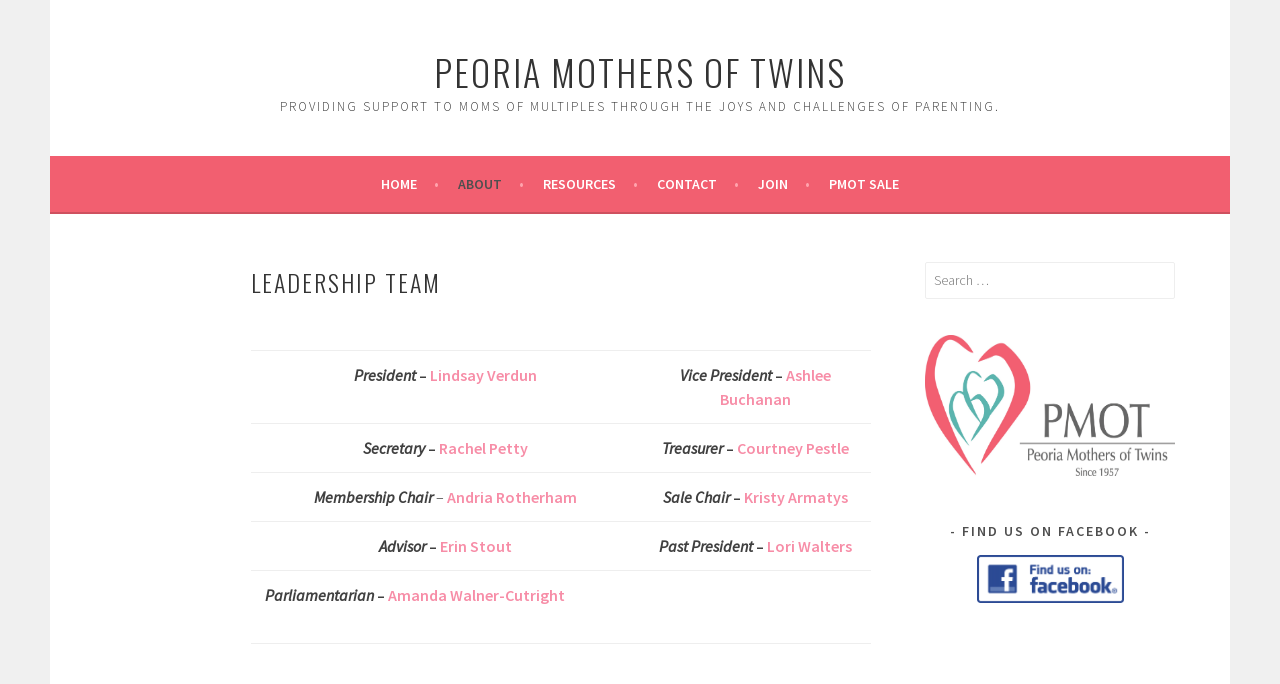

--- FILE ---
content_type: text/html; charset=UTF-8
request_url: http://www.peoriamothersoftwins.org/?page_id=740
body_size: 5294
content:
<!DOCTYPE html>
<html lang="en-US">
<head>
<meta charset="UTF-8">
<meta name="viewport" content="width=device-width, initial-scale=1">
<link rel="profile" href="http://gmpg.org/xfn/11">
<link rel="pingback" href="http://www.peoriamothersoftwins.org/xmlrpc.php">
<title>Leadership Team &#8211; Peoria Mothers of Twins</title>
<meta name='robots' content='max-image-preview:large' />
<link rel='dns-prefetch' href='//fonts.googleapis.com' />
<link rel='dns-prefetch' href='//s.w.org' />
<link rel="alternate" type="application/rss+xml" title="Peoria Mothers of Twins &raquo; Feed" href="http://www.peoriamothersoftwins.org/?feed=rss2" />
		<script type="text/javascript">
			window._wpemojiSettings = {"baseUrl":"https:\/\/s.w.org\/images\/core\/emoji\/13.0.1\/72x72\/","ext":".png","svgUrl":"https:\/\/s.w.org\/images\/core\/emoji\/13.0.1\/svg\/","svgExt":".svg","source":{"concatemoji":"http:\/\/www.peoriamothersoftwins.org\/wp-includes\/js\/wp-emoji-release.min.js?ver=5.7.7"}};
			!function(e,a,t){var n,r,o,i=a.createElement("canvas"),p=i.getContext&&i.getContext("2d");function s(e,t){var a=String.fromCharCode;p.clearRect(0,0,i.width,i.height),p.fillText(a.apply(this,e),0,0);e=i.toDataURL();return p.clearRect(0,0,i.width,i.height),p.fillText(a.apply(this,t),0,0),e===i.toDataURL()}function c(e){var t=a.createElement("script");t.src=e,t.defer=t.type="text/javascript",a.getElementsByTagName("head")[0].appendChild(t)}for(o=Array("flag","emoji"),t.supports={everything:!0,everythingExceptFlag:!0},r=0;r<o.length;r++)t.supports[o[r]]=function(e){if(!p||!p.fillText)return!1;switch(p.textBaseline="top",p.font="600 32px Arial",e){case"flag":return s([127987,65039,8205,9895,65039],[127987,65039,8203,9895,65039])?!1:!s([55356,56826,55356,56819],[55356,56826,8203,55356,56819])&&!s([55356,57332,56128,56423,56128,56418,56128,56421,56128,56430,56128,56423,56128,56447],[55356,57332,8203,56128,56423,8203,56128,56418,8203,56128,56421,8203,56128,56430,8203,56128,56423,8203,56128,56447]);case"emoji":return!s([55357,56424,8205,55356,57212],[55357,56424,8203,55356,57212])}return!1}(o[r]),t.supports.everything=t.supports.everything&&t.supports[o[r]],"flag"!==o[r]&&(t.supports.everythingExceptFlag=t.supports.everythingExceptFlag&&t.supports[o[r]]);t.supports.everythingExceptFlag=t.supports.everythingExceptFlag&&!t.supports.flag,t.DOMReady=!1,t.readyCallback=function(){t.DOMReady=!0},t.supports.everything||(n=function(){t.readyCallback()},a.addEventListener?(a.addEventListener("DOMContentLoaded",n,!1),e.addEventListener("load",n,!1)):(e.attachEvent("onload",n),a.attachEvent("onreadystatechange",function(){"complete"===a.readyState&&t.readyCallback()})),(n=t.source||{}).concatemoji?c(n.concatemoji):n.wpemoji&&n.twemoji&&(c(n.twemoji),c(n.wpemoji)))}(window,document,window._wpemojiSettings);
		</script>
		<style type="text/css">
img.wp-smiley,
img.emoji {
	display: inline !important;
	border: none !important;
	box-shadow: none !important;
	height: 1em !important;
	width: 1em !important;
	margin: 0 .07em !important;
	vertical-align: -0.1em !important;
	background: none !important;
	padding: 0 !important;
}
</style>
	<link rel='stylesheet' id='ai1ec_style-css'  href='//www.peoriamothersoftwins.org/wp-content/plugins/all-in-one-event-calendar/cache/54f1ce8a_ai1ec_parsed_css.css?ver=2.6.8' type='text/css' media='all' />
<link rel='stylesheet' id='wp-block-library-css'  href='http://www.peoriamothersoftwins.org/wp-includes/css/dist/block-library/style.min.css?ver=5.7.7' type='text/css' media='all' />
<link rel='stylesheet' id='contact-form-7-css'  href='http://www.peoriamothersoftwins.org/wp-content/plugins/contact-form-7/includes/css/styles.css?ver=5.4' type='text/css' media='all' />
<link rel='stylesheet' id='sela-fonts-css'  href='https://fonts.googleapis.com/css?family=Source+Sans+Pro%3A300%2C300italic%2C400%2C400italic%2C600%7CDroid+Serif%3A400%2C400italic%7COswald%3A300%2C400&#038;subset=latin%2Clatin-ext' type='text/css' media='all' />
<link rel='stylesheet' id='genericons-css'  href='http://www.peoriamothersoftwins.org/wp-content/themes/sela/fonts/genericons.css?ver=3.4.1' type='text/css' media='all' />
<link rel='stylesheet' id='sela-style-css'  href='http://www.peoriamothersoftwins.org/wp-content/themes/sela/style.css?ver=5.7.7' type='text/css' media='all' />
<script type='text/javascript' src='http://www.peoriamothersoftwins.org/wp-includes/js/jquery/jquery.min.js?ver=3.5.1' id='jquery-core-js'></script>
<script type='text/javascript' src='http://www.peoriamothersoftwins.org/wp-includes/js/jquery/jquery-migrate.min.js?ver=3.3.2' id='jquery-migrate-js'></script>
<link rel="https://api.w.org/" href="http://www.peoriamothersoftwins.org/index.php?rest_route=/" /><link rel="alternate" type="application/json" href="http://www.peoriamothersoftwins.org/index.php?rest_route=/wp/v2/pages/740" /><link rel="EditURI" type="application/rsd+xml" title="RSD" href="http://www.peoriamothersoftwins.org/xmlrpc.php?rsd" />
<link rel="wlwmanifest" type="application/wlwmanifest+xml" href="http://www.peoriamothersoftwins.org/wp-includes/wlwmanifest.xml" /> 
<meta name="generator" content="WordPress 5.7.7" />
<link rel="canonical" href="http://www.peoriamothersoftwins.org/?page_id=740" />
<link rel='shortlink' href='http://www.peoriamothersoftwins.org/?p=740' />
<link rel="alternate" type="application/json+oembed" href="http://www.peoriamothersoftwins.org/index.php?rest_route=%2Foembed%2F1.0%2Fembed&#038;url=http%3A%2F%2Fwww.peoriamothersoftwins.org%2F%3Fpage_id%3D740" />
<link rel="alternate" type="text/xml+oembed" href="http://www.peoriamothersoftwins.org/index.php?rest_route=%2Foembed%2F1.0%2Fembed&#038;url=http%3A%2F%2Fwww.peoriamothersoftwins.org%2F%3Fpage_id%3D740&#038;format=xml" />
</head>
<body class="page-template-default page page-id-740 not-multi-author display-header-text comments-closed">
<div id="page" class="hfeed site">
	<header id="masthead" class="site-header" role="banner">
		<a class="skip-link screen-reader-text" href="#content" title="Skip to content">Skip to content</a>
		<div class="site-branding">
						<h1 class="site-title"><a href="http://www.peoriamothersoftwins.org/" title="Peoria Mothers of Twins" rel="home">Peoria Mothers of Twins</a></h1>
							<h2 class="site-description">Providing support to moms of multiples through the joys and challenges of parenting.</h2>
					</div><!-- .site-branding -->
		<nav id="site-navigation" class="main-navigation" role="navigation">
			<button class="menu-toggle" aria-controls="menu" aria-expanded="false">Menu</button>
			<div class="menu-menu-container"><ul id="menu-menu" class="menu"><li id="menu-item-738" class="menu-item menu-item-type-custom menu-item-object-custom menu-item-home menu-item-738"><a href="http://www.peoriamothersoftwins.org/">Home</a></li>
<li id="menu-item-338" class="menu-item menu-item-type-post_type menu-item-object-page current-menu-ancestor current-menu-parent current_page_parent current_page_ancestor menu-item-has-children menu-item-338"><a href="http://www.peoriamothersoftwins.org/?page_id=2">About</a>
<ul class="sub-menu">
	<li id="menu-item-745" class="menu-item menu-item-type-post_type menu-item-object-page current-menu-item page_item page-item-740 current_page_item menu-item-745"><a href="http://www.peoriamothersoftwins.org/?page_id=740" aria-current="page">Leadership Team</a></li>
	<li id="menu-item-744" class="menu-item menu-item-type-post_type menu-item-object-page menu-item-744"><a href="http://www.peoriamothersoftwins.org/?page_id=742">Philanthropy</a></li>
</ul>
</li>
<li id="menu-item-334" class="menu-item menu-item-type-post_type menu-item-object-page menu-item-334"><a href="http://www.peoriamothersoftwins.org/?page_id=27">Resources</a></li>
<li id="menu-item-336" class="menu-item menu-item-type-post_type menu-item-object-page menu-item-336"><a href="http://www.peoriamothersoftwins.org/?page_id=16">Contact</a></li>
<li id="menu-item-337" class="menu-item menu-item-type-post_type menu-item-object-page menu-item-337"><a href="http://www.peoriamothersoftwins.org/?page_id=9">Join</a></li>
<li id="menu-item-808" class="menu-item menu-item-type-post_type menu-item-object-page menu-item-808"><a href="http://www.peoriamothersoftwins.org/?page_id=736">PMOT Sale</a></li>
</ul></div>		</nav><!-- #site-navigation -->
	</header><!-- #masthead -->
	<div id="content" class="site-content">

		
			

		
		
		<div class="content-wrapper without-featured-image">
			<div id="primary" class="content-area">
				<main id="main" class="site-main" role="main">

					
						
<article id="post-740" class="post-740 page type-page status-publish hentry without-featured-image">

	<header class="entry-header">
		<h1 class="entry-title">Leadership Team</h1>
	</header><!-- .entry-header -->

	<div class="entry-content">
		
<figure class="wp-block-table aligncenter is-style-regular"><table><tbody><tr><td class="has-text-align-center" data-align="center"><b><i>President</i> –</b> <span class="has-inline-color has-pale-pink-color"><strong>Lindsay Verdun</strong></span></td><td class="has-text-align-center" data-align="center"><b><i>Vice President</i> – </b><strong><span class="has-inline-color has-pale-pink-color">Ashlee Buchanan</span></strong></td></tr><tr><td class="has-text-align-center" data-align="center"><b><i>Secretary</i> –</b><span class="has-inline-color has-pale-pink-color"> <strong>Rachel Petty</strong></span></td><td class="has-text-align-center" data-align="center"><em><strong>Treasurer</strong></em><b> –</b><strong><span class="has-inline-color has-pale-pink-color"><b> </b>Courtney Pestle</span></strong></td></tr><tr><td class="has-text-align-center" data-align="center"><b><i>Membership Chair</i> </b>&#8211; <span class="has-inline-color has-pale-pink-color"><strong>Andria Rotherham</strong></span></td><td class="has-text-align-center" data-align="center"><b><i>Sale Chair</i> –</b> <strong><span class="has-inline-color has-pale-pink-color">Kristy Armatys</span></strong></td></tr><tr><td class="has-text-align-center" data-align="center"><b><i>Advisor</i> –</b><span class="has-inline-color has-pale-pink-color"><b> </b></span><strong><span class="has-inline-color has-pale-pink-color">Erin Stout</span></strong></td><td class="has-text-align-center" data-align="center"><b><i>Past President</i> – </b><strong><span class="has-inline-color has-pale-pink-color">Lori Walters</span></strong></td></tr><tr><td class="has-text-align-center" data-align="center">                  <b><em><i>Parliamentari</i>an</em> &#8211; <span class="has-inline-color has-pale-pink-color">Amanda Walner-Cutright         </span>                           </b></td><td class="has-text-align-center" data-align="center"><b><i>&nbsp; &nbsp; &nbsp; &nbsp; &nbsp; &nbsp; &nbsp; &nbsp; &nbsp; &nbsp; &nbsp; &nbsp; &nbsp; &nbsp; &nbsp; &nbsp; &nbsp; &nbsp; &nbsp; &nbsp; &nbsp; &nbsp; &nbsp; &nbsp; &nbsp; &nbsp; &nbsp; &nbsp; &nbsp; &nbsp; &nbsp; &nbsp; &nbsp; &nbsp; &nbsp; &nbsp; &nbsp; &nbsp; &nbsp;&nbsp;</i></b></td></tr></tbody></table></figure>



<p></p>
		
	</div><!-- .entry-content -->
	
</article><!-- #post-## -->

						
					
				</main><!-- #main -->
			</div><!-- #primary -->

				<div id="secondary" class="widget-area sidebar-widget-area" role="complementary">
		<aside id="search-3" class="widget widget_search"><form role="search" method="get" class="search-form" action="http://www.peoriamothersoftwins.org/">
				<label>
					<span class="screen-reader-text">Search for:</span>
					<input type="search" class="search-field" placeholder="Search &hellip;" value="" name="s" />
				</label>
				<input type="submit" class="search-submit" value="Search" />
			</form></aside><aside id="text-4" class="widget widget_text">			<div class="textwidget"><img src="http://www.peoriamothersoftwins.org/wp-content/uploads/2013/07/PMOT-Final-JPEG.jpg" style="width:304px;height:141px;"></div>
		</aside><aside id="text-2" class="widget widget_text"><h3 class="widget-title">Find Us on Facebook</h3>			<div class="textwidget"><center><a href="https://www.facebook.com/peoriamomsofmultiples" target="_blank" rel="noopener"><img class="wp-image-327" alt="" src="http://www.peoriamothersoftwins.org/wp-content/uploads/2010/06/FacebookLogo-300x99.png" width="147" height="48" /></a></center></div>
		</aside>	</div><!-- #secondary -->
		</div><!-- .content-wrapper -->

	</div><!-- #content -->
		<footer id="colophon" class="site-footer">
				<div class="site-info"  role="contentinfo">
			<a href="http://wordpress.org/" title="A Semantic Personal Publishing Platform" rel="generator">Proudly powered by WordPress</a>
			<span class="sep"> | </span>
			Theme: sela by <a href="http://wordpress.com/themes/sela/" rel="designer">WordPress.com</a>.		</div><!-- .site-info -->
	</footer><!-- #colophon -->
</div><!-- #page -->
<script type='text/javascript' src='http://www.peoriamothersoftwins.org/wp-includes/js/dist/vendor/wp-polyfill.min.js?ver=7.4.4' id='wp-polyfill-js'></script>
<script type='text/javascript' id='wp-polyfill-js-after'>
( 'fetch' in window ) || document.write( '<script src="http://www.peoriamothersoftwins.org/wp-includes/js/dist/vendor/wp-polyfill-fetch.min.js?ver=3.0.0"></scr' + 'ipt>' );( document.contains ) || document.write( '<script src="http://www.peoriamothersoftwins.org/wp-includes/js/dist/vendor/wp-polyfill-node-contains.min.js?ver=3.42.0"></scr' + 'ipt>' );( window.DOMRect ) || document.write( '<script src="http://www.peoriamothersoftwins.org/wp-includes/js/dist/vendor/wp-polyfill-dom-rect.min.js?ver=3.42.0"></scr' + 'ipt>' );( window.URL && window.URL.prototype && window.URLSearchParams ) || document.write( '<script src="http://www.peoriamothersoftwins.org/wp-includes/js/dist/vendor/wp-polyfill-url.min.js?ver=3.6.4"></scr' + 'ipt>' );( window.FormData && window.FormData.prototype.keys ) || document.write( '<script src="http://www.peoriamothersoftwins.org/wp-includes/js/dist/vendor/wp-polyfill-formdata.min.js?ver=3.0.12"></scr' + 'ipt>' );( Element.prototype.matches && Element.prototype.closest ) || document.write( '<script src="http://www.peoriamothersoftwins.org/wp-includes/js/dist/vendor/wp-polyfill-element-closest.min.js?ver=2.0.2"></scr' + 'ipt>' );( 'objectFit' in document.documentElement.style ) || document.write( '<script src="http://www.peoriamothersoftwins.org/wp-includes/js/dist/vendor/wp-polyfill-object-fit.min.js?ver=2.3.4"></scr' + 'ipt>' );
</script>
<script type='text/javascript' src='http://www.peoriamothersoftwins.org/wp-includes/js/dist/hooks.min.js?ver=d0188aa6c336f8bb426fe5318b7f5b72' id='wp-hooks-js'></script>
<script type='text/javascript' src='http://www.peoriamothersoftwins.org/wp-includes/js/dist/i18n.min.js?ver=6ae7d829c963a7d8856558f3f9b32b43' id='wp-i18n-js'></script>
<script type='text/javascript' id='wp-i18n-js-after'>
wp.i18n.setLocaleData( { 'text direction\u0004ltr': [ 'ltr' ] } );
</script>
<script type='text/javascript' src='http://www.peoriamothersoftwins.org/wp-includes/js/dist/vendor/lodash.min.js?ver=4.17.21' id='lodash-js'></script>
<script type='text/javascript' id='lodash-js-after'>
window.lodash = _.noConflict();
</script>
<script type='text/javascript' src='http://www.peoriamothersoftwins.org/wp-includes/js/dist/url.min.js?ver=7c99a9585caad6f2f16c19ecd17a86cd' id='wp-url-js'></script>
<script type='text/javascript' id='wp-api-fetch-js-translations'>
( function( domain, translations ) {
	var localeData = translations.locale_data[ domain ] || translations.locale_data.messages;
	localeData[""].domain = domain;
	wp.i18n.setLocaleData( localeData, domain );
} )( "default", { "locale_data": { "messages": { "": {} } } } );
</script>
<script type='text/javascript' src='http://www.peoriamothersoftwins.org/wp-includes/js/dist/api-fetch.min.js?ver=25cbf3644d200bdc5cab50e7966b5b03' id='wp-api-fetch-js'></script>
<script type='text/javascript' id='wp-api-fetch-js-after'>
wp.apiFetch.use( wp.apiFetch.createRootURLMiddleware( "http://www.peoriamothersoftwins.org/index.php?rest_route=/" ) );
wp.apiFetch.nonceMiddleware = wp.apiFetch.createNonceMiddleware( "ec98c4778c" );
wp.apiFetch.use( wp.apiFetch.nonceMiddleware );
wp.apiFetch.use( wp.apiFetch.mediaUploadMiddleware );
wp.apiFetch.nonceEndpoint = "http://www.peoriamothersoftwins.org/wp-admin/admin-ajax.php?action=rest-nonce";
</script>
<script type='text/javascript' id='contact-form-7-js-extra'>
/* <![CDATA[ */
var wpcf7 = [];
/* ]]> */
</script>
<script type='text/javascript' src='http://www.peoriamothersoftwins.org/wp-content/plugins/contact-form-7/includes/js/index.js?ver=5.4' id='contact-form-7-js'></script>
<script type='text/javascript' src='http://www.peoriamothersoftwins.org/wp-content/themes/sela/js/navigation.js?ver=20140813' id='sela-navigation-js'></script>
<script type='text/javascript' src='http://www.peoriamothersoftwins.org/wp-content/themes/sela/js/skip-link-focus-fix.js?ver=20140813' id='sela-skip-link-focus-fix-js'></script>
<script type='text/javascript' src='http://www.peoriamothersoftwins.org/wp-content/themes/sela/js/sela.js?ver=20140813' id='sela-script-js'></script>
<script type='text/javascript' src='http://www.peoriamothersoftwins.org/wp-includes/js/wp-embed.min.js?ver=5.7.7' id='wp-embed-js'></script>
</body>
</html>